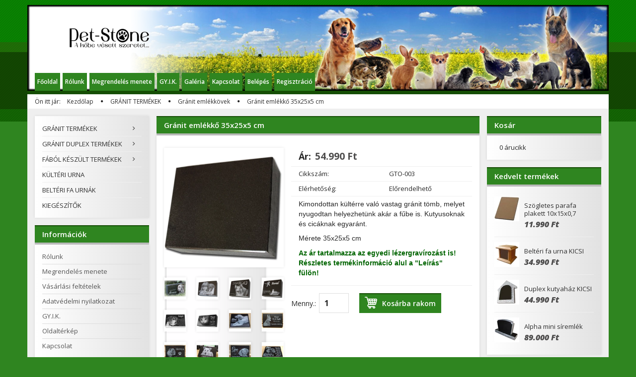

--- FILE ---
content_type: text/html; charset=UTF-8
request_url: https://www.pet-stone.hu/granit_tomb_35x25x5_cm_520
body_size: 12506
content:
<!DOCTYPE html>
<!--[if lt IE 7]>      <html class="no-js lt-ie10 lt-ie9 lt-ie8 lt-ie7" lang="hu" dir="ltr"> <![endif]-->
<!--[if IE 7]>         <html class="no-js lt-ie10 lt-ie9 lt-ie8" lang="hu" dir="ltr"> <![endif]-->
<!--[if IE 8]>         <html class="no-js lt-ie10 lt-ie9" lang="hu" dir="ltr"> <![endif]-->
<!--[if IE 9]>         <html class="no-js lt-ie10" lang="hu" dir="ltr"> <![endif]-->
<!--[if gt IE 10]><!--> <html class="no-js" lang="hu" dir="ltr"> <!--<![endif]-->
<head>
    <title>Gránit emlékkő 35x25x5 cm | Gránit emlékkövek | Pet-Stone.hu</title>
    <meta charset="utf-8">
    <meta name="keywords" content="Pet-Stone">
    <meta name="description" content="Gránit emlékkő 35x25x5 cm - Őrizze meg házi kedvence emlékét!">
    <meta name="robots" content="index, follow">
    <link rel="image_src" href="https://graviston.cdn.shoprenter.hu/custom/graviston/image/data/tomb_alap.jpg.webp?lastmod=1683183548.1487174661">
    <meta property="og:title" content="Gránit emlékkő 35x25x5 cm" />
    <meta property="og:type" content="product" />
    <meta property="og:url" content="https://www.pet-stone.hu/granit_tomb_35x25x5_cm_520" />
    <meta property="og:image" content="https://graviston.cdn.shoprenter.hu/custom/graviston/image/cache/w955h500/tomb_alap.jpg.webp?lastmod=1683183548.1487174661" />
    <meta property="og:description" content="Kimondottan kültérre való vastag gránit tömb, melyet nyugodtan helyezhetünk akár a fűbe is. Kutyusoknak és cicáknak egyaránt.Mérete 35x25x5 cmAz ár tartalmazza az egyedi lézergravírozást is! Részletes termékinformáció alul..." />
    <link href="https://graviston.cdn.shoprenter.hu/custom/graviston/image/data/Marketing/favicon%2048x48.png?lastmod=1471526429.1487174661" rel="icon" />
    <link href="https://graviston.cdn.shoprenter.hu/custom/graviston/image/data/Marketing/favicon%2048x48.png?lastmod=1471526429.1487174661" rel="apple-touch-icon" />
    <base href="https://www.pet-stone.hu:443" />

    <meta name="viewport" content="width=device-width, initial-scale=1">
            <link href="https://www.pet-stone.hu/granit_tomb_35x25x5_cm_520" rel="canonical">
    
    <!-- Custom styles for this template -->
    <link rel="stylesheet" href="//maxcdn.bootstrapcdn.com/font-awesome/4.7.0/css/font-awesome.min.css">
            
        
        
    
            <link rel="stylesheet" href="https://graviston.cdn.shoprenter.hu/web/compiled/css/fancybox2.css?v=1768907443" media="screen">
            <link rel="stylesheet" href="https://graviston.cdn.shoprenter.hu/web/compiled/css/fonts.css?v=1768907443" media="screen">
            <link rel="stylesheet" href="https://graviston.cdn.shoprenter.hu/web/compiled/css/global_bootstrap.css?v=1768907443" media="screen">
            <link rel="stylesheet" href="//fonts.googleapis.com/css?family=Open+Sans:400,800italic,800,700italic,700,600italic,600,400italic,300italic,300&subset=latin-ext,latin" media="screen">
            <link rel="stylesheet" href="https://graviston.cdn.shoprenter.hu/custom/graviston/catalog/view/theme/classic2_green/stylesheet/1648725232.1484139539.1487068655.1487068655.css?v=null.1487174661" media="screen">
        <script>
        window.nonProductQuality = 80;
    </script>
    <script src="//ajax.googleapis.com/ajax/libs/jquery/1.10.2/jquery.min.js"></script>
    <script>window.jQuery || document.write('<script src="https://graviston.cdn.shoprenter.hu/catalog/view/javascript/jquery/jquery-1.10.2.min.js?v=1484139539"><\/script>')</script>

            
            <script src="https://graviston.cdn.shoprenter.hu/web/compiled/js/countdown.js?v=1768907442"></script>
        <!-- Header JavaScript codes -->
            <script src="https://graviston.cdn.shoprenter.hu/catalog/view/theme/classic2/javascript/template.js?v=1623854148"></script>
                    <script src="https://graviston.cdn.shoprenter.hu/web/compiled/js/base.js?v=1768907442"></script>
                    <script src="https://graviston.cdn.shoprenter.hu/web/compiled/js/fancybox2.js?v=1768907442"></script>
                    <script src="https://graviston.cdn.shoprenter.hu/web/compiled/js/before_starter2_productpage.js?v=1768907442"></script>
                    <script src="https://graviston.cdn.shoprenter.hu/web/compiled/js/before_starter2_head.js?v=1768907442"></script>
                    <script src="https://graviston.cdn.shoprenter.hu/web/compiled/js/base_bootstrap.js?v=1768907442"></script>
                    <script src="https://graviston.cdn.shoprenter.hu/catalog/view/javascript/addtocart/addtocart.js?v=1726839966"></script>
                    <!-- Header jQuery onLoad scripts -->
    <script>
        window.countdownFormat = '%D:%H:%M:%S';
        //<![CDATA[
        var BASEURL = 'https://www.pet-stone.hu';
Currency = {"symbol_left":"","symbol_right":" Ft","decimal_place":0,"decimal_point":",","thousand_point":".","currency":"HUF","value":1};
var ShopRenter = ShopRenter || {}; ShopRenter.product = {"id":520,"sku":"GTO-003","currency":"HUF","unitName":"db","price":54990,"name":"Gr\u00e1nit eml\u00e9kk\u0151 35x25x5 cm","brand":"","currentVariant":[],"parent":{"id":520,"sku":"GTO-003","unitName":"db","price":54990,"name":"Gr\u00e1nit eml\u00e9kk\u0151 35x25x5 cm"}};

        $(document).ready(function(){
        // DOM ready
            
                $('.fancybox').fancybox({
                    maxWidth: 820,
                    maxHeight: 650,
                    afterLoad: function(){
                        wrapCSS = $(this.element).data('fancybox-wrapcss');
                        if(wrapCSS){
                            $('.fancybox-wrap').addClass(wrapCSS);
                        }
                    },
                    helpers: {
                        thumbs: {
                            width: 50,
                            height: 50
                        }
                    }
                });
                $('.fancybox-inline').fancybox({
                    maxWidth: 820,
                    maxHeight: 650,
                    type:'inline'
                });
                

        // /DOM ready
        });
        $(window).load(function(){
        // OnLoad
            

        // /OnLoad
        });
        //]]>
    </script>
    
        <script src="https://graviston.cdn.shoprenter.hu/web/compiled/js/vue/manifest.bundle.js?v=1768907440"></script>
<script>
    var ShopRenter = ShopRenter || {};
    ShopRenter.onCartUpdate = function (callable) {
        document.addEventListener('cartChanged', callable)
    };
    ShopRenter.onItemAdd = function (callable) {
        document.addEventListener('AddToCart', callable)
    };
    ShopRenter.onItemDelete = function (callable) {
        document.addEventListener('deleteCart', callable)
    };
    ShopRenter.onSearchResultViewed = function (callable) {
        document.addEventListener('AuroraSearchResultViewed', callable)
    };
    ShopRenter.onSubscribedForNewsletter = function (callable) {
        document.addEventListener('AuroraSubscribedForNewsletter', callable)
    };
    ShopRenter.onCheckoutInitiated = function (callable) {
        document.addEventListener('AuroraCheckoutInitiated', callable)
    };
    ShopRenter.onCheckoutShippingInfoAdded = function (callable) {
        document.addEventListener('AuroraCheckoutShippingInfoAdded', callable)
    };
    ShopRenter.onCheckoutPaymentInfoAdded = function (callable) {
        document.addEventListener('AuroraCheckoutPaymentInfoAdded', callable)
    };
    ShopRenter.onCheckoutOrderConfirmed = function (callable) {
        document.addEventListener('AuroraCheckoutOrderConfirmed', callable)
    };
    ShopRenter.onCheckoutOrderPaid = function (callable) {
        document.addEventListener('AuroraOrderPaid', callable)
    };
    ShopRenter.onCheckoutOrderPaidUnsuccessful = function (callable) {
        document.addEventListener('AuroraOrderPaidUnsuccessful', callable)
    };
    ShopRenter.onProductPageViewed = function (callable) {
        document.addEventListener('AuroraProductPageViewed', callable)
    };
    ShopRenter.onMarketingConsentChanged = function (callable) {
        document.addEventListener('AuroraMarketingConsentChanged', callable)
    };
    ShopRenter.onCustomerRegistered = function (callable) {
        document.addEventListener('AuroraCustomerRegistered', callable)
    };
    ShopRenter.onCustomerLoggedIn = function (callable) {
        document.addEventListener('AuroraCustomerLoggedIn', callable)
    };
    ShopRenter.onCustomerUpdated = function (callable) {
        document.addEventListener('AuroraCustomerUpdated', callable)
    };
    ShopRenter.onCartPageViewed = function (callable) {
        document.addEventListener('AuroraCartPageViewed', callable)
    };
    ShopRenter.customer = {"userId":0,"userClientIP":"18.223.182.98","userGroupId":8,"customerGroupTaxMode":"gross","customerGroupPriceMode":"only_gross","email":"","phoneNumber":"","name":{"firstName":"","lastName":""}};
    ShopRenter.theme = {"name":"classic2_green","family":"classic2","parent":"bootstrap"};
    ShopRenter.shop = {"name":"graviston","locale":"hu","currency":{"code":"HUF","rate":1},"domain":"graviston.myshoprenter.hu"};
    ShopRenter.page = {"route":"product\/product","queryString":"granit_tomb_35x25x5_cm_520"};

    ShopRenter.formSubmit = function (form, callback) {
        callback();
    };

    let loadedAsyncScriptCount = 0;
    function asyncScriptLoaded(position) {
        loadedAsyncScriptCount++;
        if (position === 'body') {
            if (document.querySelectorAll('.async-script-tag').length === loadedAsyncScriptCount) {
                if (/complete|interactive|loaded/.test(document.readyState)) {
                    document.dispatchEvent(new CustomEvent('asyncScriptsLoaded', {}));
                } else {
                    document.addEventListener('DOMContentLoaded', () => {
                        document.dispatchEvent(new CustomEvent('asyncScriptsLoaded', {}));
                    });
                }
            }
        }
    }
</script>


                    <script type="text/javascript" src="https://graviston.cdn.shoprenter.hu/web/compiled/js/vue/customerEventDispatcher.bundle.js?v=1768907440"></script>




    
    
                
            
            
            
            <script type="text/javascript"src="https://graviston.cdn.shoprenter.hu/web/compiled/js/vue/dataLayer.bundle.js?v=1768907440"></script>
            
            
            
            
    
</head>

<body id="body" class="bootstrap-body page-body flypage_body body-pathway-top desktop-device-body body-pathway-top classic2_green-body" role="document">
            
    
<div id="fb-root"></div>
<script>(function (d, s, id) {
        var js, fjs = d.getElementsByTagName(s)[0];
        if (d.getElementById(id)) return;
        js = d.createElement(s);
        js.id = id;
        js.src = "//connect.facebook.net/hu_HU/sdk/xfbml.customerchat.js#xfbml=1&version=v2.12&autoLogAppEvents=1";
        fjs.parentNode.insertBefore(js, fjs);
    }(document, "script", "facebook-jssdk"));
</script>



            
    
                <!-- cached -->













    <link media="screen and (max-width: 992px)" rel="stylesheet" href="https://graviston.cdn.shoprenter.hu/catalog/view/javascript/jquery/jquery-mmenu/dist/css/jquery.mmenu.all.css?v=1484139539">
    <script src="https://graviston.cdn.shoprenter.hu/catalog/view/javascript/jquery/jquery-mmenu/dist/js/jquery.mmenu.all.min.js?v=1484139539"></script>
        <script src="https://graviston.cdn.shoprenter.hu/catalog/view/javascript/jquery/product_count_in_cart.js?v=1530610005"></script>

    <script>
        $(document).ready(function(){$('#categorytree-nav').mmenu({navbar:{title:'Termékek'},extensions:["theme-dark","border-full"],offCanvas:{position:"left",zposition:"back"},counters:true,searchfield:{add:true,search:true,placeholder:'keresés',noResults:''}});$('#menu-nav').mmenu({navbar:{title:'Menü'},extensions:["theme-dark","border-full"],offCanvas:{position:"right",zposition:"back"},counters:true,searchfield:{add:true,search:true,placeholder:'keresés',noResults:''}});function setLanguagesMobile(type){$('.'+type+'-change-mobile').click(function(e){e.preventDefault();$('#'+type+'_value_mobile').attr('value',$(this).data('value'));$('#mobile_'+type+'_form').submit();});}
setLanguagesMobile('language');setLanguagesMobile('currency');});    </script>

    <form action="index.php" method="post" enctype="multipart/form-data" id="mobile_currency_form">
        <input id="currency_value_mobile" type="hidden" value="" name="currency_id"/>
    </form>

    <form action="index.php" method="post" enctype="multipart/form-data" id="mobile_language_form">
        <input id="language_value_mobile" type="hidden" value="" name="language_code"/>
    </form>

            <div id="categorytree-nav">
            <ul>
                    
    <li>
    <a href="https://www.pet-stone.hu/granit_marvany_emlektargy_kutyaknak">            <h3 class="category-list-link-text">GRÁNIT TERMÉKEK</h3>
        </a>
            <ul><li>
    <a href="https://www.pet-stone.hu/granit_marvany_emlektargy_kutyaknak/granit_marvany_emlektabla_kutyaknak">            Szögletes gránit plakettek
        </a>
    </li><li>
    <a href="https://www.pet-stone.hu/granit_marvany_emlektargy_kutyaknak/granit_marvany_ovalis_emlektabla_kutyaknak">            Ovális gránit plakettek
        </a>
    </li><li>
    <a href="https://www.pet-stone.hu/granit_marvany_emlektargy_kutyaknak/granit_tombok_86">            Gránit emlékkövek
        </a>
    </li><li>
    <a href="https://www.pet-stone.hu/granit_marvany_emlektargy_kutyaknak/kutya_granit_sirko">            Mini síremlékek
        </a>
    </li></ul>
    </li><li>
    <a href="https://www.pet-stone.hu/duplex_termekek_93">            <h3 class="category-list-link-text">GRÁNIT DUPLEX TERMÉKEK</h3>
        </a>
            <ul><li>
    <a href="https://www.pet-stone.hu/duplex_termekek_93/kosur_formaju_duplex_tablak_104">            Cicakosár formájú emléktáblák
        </a>
    </li><li>
    <a href="https://www.pet-stone.hu/duplex_termekek_93/kutyahaz_forma_duplex_tablak_94">            Kutyaház formájú emléktáblák
        </a>
    </li><li>
    <a href="https://www.pet-stone.hu/duplex_termekek_93/kerti_emlektablak_kutyaknak_85">            Szögletes duplex emléktáblák
        </a>
    </li></ul>
    </li><li>
    <a href="https://www.pet-stone.hu/fabol_keszult_termekek_91">            <h3 class="category-list-link-text">FÁBÓL KÉSZÜLT TERMÉKEK</h3>
        </a>
            <ul><li>
    <a href="https://www.pet-stone.hu/fabol_keszult_termekek_91/parafa_plakettek_107">            Ovális parafa plakettek
        </a>
    </li><li>
    <a href="https://www.pet-stone.hu/fabol_keszult_termekek_91/negyszogletes_parafa_plakettek_111">            Szögletes parafa plakettek
        </a>
    </li><li>
    <a href="https://www.pet-stone.hu/fabol_keszult_termekek_91/kutyas_emlektargyak_84">            Szögletes fa plakettek
        </a>
    </li></ul>
    </li><li>
    <a href="https://www.pet-stone.hu/urna_110">            <h3 class="category-list-link-text"><b>KÜLTÉRI URNA</b></h3>
        </a>
    </li><li>
    <a href="https://www.pet-stone.hu/belteri_fa_urna_105">            <h3 class="category-list-link-text">BELTÉRI FA URNÁK</h3>
        </a>
    </li><li>
    <a href="https://www.pet-stone.hu/kiegeszitok_92">            <h3 class="category-list-link-text">KIEGÉSZÍTŐK</h3>
        </a>
    </li>

            </ul>
        </div>
    
    <div id="menu-nav">
        <ul>
                
                            <li class="informations-mobile-menu-item">
                <a href="https://www.pet-stone.hu/rolunk_4" target="_self">Rólunk</a>
                            </li>
                    <li class="informations-mobile-menu-item">
                <a href="https://www.pet-stone.hu/megrendeles_menete_12" target="_self">Megrendelés menete</a>
                            </li>
                    <li class="informations-mobile-menu-item">
                <a href="https://www.pet-stone.hu/vasarlasi_feltetelek_5" target="_self">Vásárlási feltételek</a>
                            </li>
                    <li class="informations-mobile-menu-item">
                <a href="https://www.pet-stone.hu/adatvedelmi_nyilatkozat_3" target="_self">Adatvédelmi nyilatkozat</a>
                            </li>
                    <li class="informations-mobile-menu-item">
                <a href="https://www.pet-stone.hu/gyik_14" target="_self">GY.I.K.</a>
                            </li>
                    <li class="informations-mobile-menu-item">
                <a href="https://www.pet-stone.hu/index.php?route=information/sitemap" target="_self">Oldaltérkép</a>
                            </li>
                    <li class="informations-mobile-menu-item">
                <a href="https://www.pet-stone.hu/index.php?route=information/contact" target="_self">Kapcsolat</a>
                            </li>
            
        
        
                            <li class="mm-title mm-group-title text-center"><span><i class="fa fa-user sr-icon-user"></i> Belépés és Regisztráció</span></li>
            <li class="customer-mobile-menu-item">
                <a href="index.php?route=account/login">Belépés</a>
            </li>
            <li class="customer-mobile-menu-item">
                <a href="index.php?route=account/create">Regisztráció</a>
            </li>
            

        </ul>
    </div>

<div id="mobile-nav"
     class="responsive-menu Fixed hidden-print mobile-menu-orientation-default">
            <a class="mobile-headers mobile-category-header" href="#categorytree-nav">
            <i class="fa fa fa-tags sr-icon-tags mobile-headers-icon"></i>
            <span class="mobile-headers-title mobile-category-header-title">Termékek</span>
        </a>
        <a class="mobile-headers mobile-content-header" href="#menu-nav">
        <i class="fa fa-bars sr-icon-hamburger-menu mobile-headers-icon"></i>
        <span class="mobile-headers-title">Menü</span>
    </a>
    <div class="mobile-headers mobile-logo">
            </div>
    <a class="mobile-headers mobile-search-link search-popup-btn" data-toggle="collapse" data-target="#search">
        <i class="fa fa-search sr-icon-search mobile-headers-icon"></i>
    </a>
    <a class="mobile-headers mobile-cart-link" data-toggle="collapse" data-target="#module_cart">
        <i class="icon-sr-cart icon-sr-cart-7 mobile-headers-icon"></i>
        <div class="mobile-cart-product-count mobile-cart-empty hidden-md">
        </div>
    </a>
</div>
<!-- /cached -->
<!-- page-wrap -->
<div class="page-wrap">


    <div id="SR_scrollTop"></div>

    <!-- header -->
    <header>
                    <div class="container header-inner">
                <div class="row header-top">
                    <div class="col-md-12">
                        <!-- cached --><div id="logo" class="module content-module header-position logo-module logo-image hide-top">
            <a href="/"><img style="border: 0; max-width: 300px;" src="https://graviston.cdn.shoprenter.hu/custom/graviston/image/cache/w300h60m00/logo-220x80.png?v=1589897990" title="Pet-Stone.hu webáruház" alt="Pet-Stone.hu webáruház" /></a>
        </div><!-- /cached -->
                    </div>
                </div>
                <div class="row header-bottom">
                    <div class="col-md-8 header-bottom-left hidden-xs hidden-sm">
                        <nav class="navbar header-navbar">
                            <div class="header-topmenu">
                                <div id="topmenu-nav">
                                    <!-- cached -->    <ul class="nav navbar-nav headermenu-list" role="menu">
                    <li>
                <a href="https://www.pet-stone.hu"
                   target="_self"
                                        title="Főoldal">
                    Főoldal
                </a>
                            </li>
                    <li>
                <a href="https://www.pet-stone.hu/rolunk_4"
                   target="_self"
                                        title="Rólunk">
                    Rólunk
                </a>
                            </li>
                    <li>
                <a href="https://www.pet-stone.hu/megrendeles_menete_12"
                   target="_self"
                                        title="Megrendelés menete">
                    Megrendelés menete
                </a>
                            </li>
                    <li>
                <a href="https://www.pet-stone.hu/gyik_14"
                   target="_self"
                                        title="GY.I.K.">
                    GY.I.K.
                </a>
                            </li>
                    <li>
                <a href="https://www.pet-stone.hu/galeria_16"
                   target="_self"
                                        title="Galéria">
                    Galéria
                </a>
                            </li>
                    <li>
                <a href="https://www.pet-stone.hu/index.php?route=information/contact"
                   target="_self"
                                        title="Kapcsolat">
                    Kapcsolat
                </a>
                            </li>
            </ul>
    <!-- /cached -->
                                    <!-- cached -->    <ul id="login_wrapper" class="nav navbar-nav navbar-right login-list">
                    <li class="login-list-item">
    <a href="index.php?route=account/login" title="Belépés">Belépés</a>
</li>
<li class="create-list-item">
    <a href="index.php?route=account/create" title="Regisztráció">Regisztráció</a>
</li>            </ul>
<!-- /cached -->
                                </div>
                            </div>
                        </nav>
                    </div>

                                        
                    <div class="col-md-4 header-bottom-right">
                            

                    </div>
                </div>
            </div>
            </header>
    <!-- /header -->

    
    
            <!-- pathway -->
        <section class="pathway-container">
            <div class="container">
                                <div itemscope itemtype="http://schema.org/BreadcrumbList">
            <span id="home" class="pw-item pw-item-home">Ön itt jár:</span>
                            <span class="pw-item pw-sep pw-sep-first">
                    <span></span>
                </span>
                <span class="pw-item" itemprop="itemListElement" itemscope itemtype="http://schema.org/ListItem">
                                            <a class="pw-link" itemprop="item" href="https://www.pet-stone.hu">
                            <span itemprop="name">Kezdőlap</span>
                        </a>
                        <meta itemprop="position" content="1" />
                                    </span>
                            <span class="pw-item pw-sep">
                    <span> > </span>
                </span>
                <span class="pw-item" itemprop="itemListElement" itemscope itemtype="http://schema.org/ListItem">
                                            <a class="pw-link" itemprop="item" href="https://www.pet-stone.hu/granit_marvany_emlektargy_kutyaknak">
                            <span itemprop="name">GRÁNIT TERMÉKEK</span>
                        </a>
                        <meta itemprop="position" content="2" />
                                    </span>
                            <span class="pw-item pw-sep">
                    <span> > </span>
                </span>
                <span class="pw-item" itemprop="itemListElement" itemscope itemtype="http://schema.org/ListItem">
                                            <a class="pw-link" itemprop="item" href="https://www.pet-stone.hu/granit_marvany_emlektargy_kutyaknak/granit_tombok_86">
                            <span itemprop="name">Gránit emlékkövek</span>
                        </a>
                        <meta itemprop="position" content="3" />
                                    </span>
                            <span class="pw-item pw-sep">
                    <span> > </span>
                </span>
                <span class="pw-item pw-item-last" itemprop="itemListElement" itemscope itemtype="http://schema.org/ListItem">
                                            <h2 class="pw-item-last-h">
                                            <a class="pw-link" itemprop="item" href="https://www.pet-stone.hu/granit_tomb_35x25x5_cm_520">
                            <span itemprop="name">Gránit emlékkő 35x25x5 cm</span>
                        </a>
                        <meta itemprop="position" content="4" />
                                            </h2>
                                    </span>
                    </div>
    
            </div>
        </section>
        <!-- /pathway -->
    



    <!-- main -->
    <main>
                <div id="mobile-filter-position"></div>
    
                
    <!-- .container -->
    <div class="container">
        <!-- .row -->
        <div class="row main-row">
            <aside class="col-md-3 col-sm-12 column-left">


                    
            <div id="module_category_wrapper" class="module-category-wrapper">
        <div id="category" class="module content-module side-position hide-top category-module hidden-xs hidden-sm" >
                <div class="module-head">
                        <h5 class="module-head-title">Kategóriák</h5>
            </div>
                <div class="module-body">
                        <div id="category-nav">
            


<ul class="category category_menu sf-menu sf-vertical cached">
    <li id="cat_83" class="item category-list module-list parent even">
    <a href="https://www.pet-stone.hu/granit_marvany_emlektargy_kutyaknak" class="category-list-link module-list-link">
                    <h3 class="category-list-link-text">GRÁNIT TERMÉKEK</h3>
        </a>
            <ul class="children"><li id="cat_88" class="item category-list module-list even">
    <a href="https://www.pet-stone.hu/granit_marvany_emlektargy_kutyaknak/granit_marvany_emlektabla_kutyaknak" class="category-list-link module-list-link">
                Szögletes gránit plakettek
        </a>
    </li><li id="cat_89" class="item category-list module-list odd">
    <a href="https://www.pet-stone.hu/granit_marvany_emlektargy_kutyaknak/granit_marvany_ovalis_emlektabla_kutyaknak" class="category-list-link module-list-link">
                Ovális gránit plakettek
        </a>
    </li><li id="cat_86" class="item category-list module-list even">
    <a href="https://www.pet-stone.hu/granit_marvany_emlektargy_kutyaknak/granit_tombok_86" class="category-list-link module-list-link">
                Gránit emlékkövek
        </a>
    </li><li id="cat_87" class="item category-list module-list odd">
    <a href="https://www.pet-stone.hu/granit_marvany_emlektargy_kutyaknak/kutya_granit_sirko" class="category-list-link module-list-link">
                Mini síremlékek
        </a>
    </li></ul>
    </li><li id="cat_93" class="item category-list module-list parent odd">
    <a href="https://www.pet-stone.hu/duplex_termekek_93" class="category-list-link module-list-link">
                    <h3 class="category-list-link-text">GRÁNIT DUPLEX TERMÉKEK</h3>
        </a>
            <ul class="children"><li id="cat_104" class="item category-list module-list even">
    <a href="https://www.pet-stone.hu/duplex_termekek_93/kosur_formaju_duplex_tablak_104" class="category-list-link module-list-link">
                Cicakosár formájú emléktáblák
        </a>
    </li><li id="cat_94" class="item category-list module-list odd">
    <a href="https://www.pet-stone.hu/duplex_termekek_93/kutyahaz_forma_duplex_tablak_94" class="category-list-link module-list-link">
                Kutyaház formájú emléktáblák
        </a>
    </li><li id="cat_85" class="item category-list module-list even">
    <a href="https://www.pet-stone.hu/duplex_termekek_93/kerti_emlektablak_kutyaknak_85" class="category-list-link module-list-link">
                Szögletes duplex emléktáblák
        </a>
    </li></ul>
    </li><li id="cat_91" class="item category-list module-list parent even">
    <a href="https://www.pet-stone.hu/fabol_keszult_termekek_91" class="category-list-link module-list-link">
                    <h3 class="category-list-link-text">FÁBÓL KÉSZÜLT TERMÉKEK</h3>
        </a>
            <ul class="children"><li id="cat_107" class="item category-list module-list even">
    <a href="https://www.pet-stone.hu/fabol_keszult_termekek_91/parafa_plakettek_107" class="category-list-link module-list-link">
                Ovális parafa plakettek
        </a>
    </li><li id="cat_111" class="item category-list module-list odd">
    <a href="https://www.pet-stone.hu/fabol_keszult_termekek_91/negyszogletes_parafa_plakettek_111" class="category-list-link module-list-link">
                Szögletes parafa plakettek
        </a>
    </li><li id="cat_84" class="item category-list module-list even">
    <a href="https://www.pet-stone.hu/fabol_keszult_termekek_91/kutyas_emlektargyak_84" class="category-list-link module-list-link">
                Szögletes fa plakettek
        </a>
    </li></ul>
    </li><li id="cat_110" class="item category-list module-list odd">
    <a href="https://www.pet-stone.hu/urna_110" class="category-list-link module-list-link">
                    <h3 class="category-list-link-text">KÜLTÉRI URNA</h3>
        </a>
    </li><li id="cat_105" class="item category-list module-list even">
    <a href="https://www.pet-stone.hu/belteri_fa_urna_105" class="category-list-link module-list-link">
                    <h3 class="category-list-link-text">BELTÉRI FA URNÁK</h3>
        </a>
    </li><li id="cat_92" class="item category-list module-list odd">
    <a href="https://www.pet-stone.hu/kiegeszitok_92" class="category-list-link module-list-link">
                    <h3 class="category-list-link-text">KIEGÉSZÍTŐK</h3>
        </a>
    </li>
</ul>

<script>$(function(){$("ul.category").superfish({animation:{height:"show"},popUpSelector:"ul.category,ul.children",delay:500,speed:"normal",cssArrows:true,hoverClass:"sfHover"});});</script>            <div class="clearfix"></div>
        </div>
            </div>
                                </div>
                </div>
    
<!-- cached -->


                    
            <div id="module_information_wrapper" class="module-information-wrapper">
        <div id="information" class="module content-module side-position information-module-list" >
                <div class="module-head">
                        <h5 class="module-head-title">Információk</h5>
            </div>
                <div class="module-body">
                    <div id="information-menu">
        <div class="list-group">
                            <a class="list-group-item" href="https://www.pet-stone.hu/rolunk_4" data-toggle="collapse" data-target="#sublink-4" data-parent="#information-menu" target="_self">Rólunk</a>
                                            <a class="list-group-item" href="https://www.pet-stone.hu/megrendeles_menete_12" data-toggle="collapse" data-target="#sublink-12" data-parent="#information-menu" target="_self">Megrendelés menete</a>
                                            <a class="list-group-item" href="https://www.pet-stone.hu/vasarlasi_feltetelek_5" data-toggle="collapse" data-target="#sublink-5" data-parent="#information-menu" target="_self">Vásárlási feltételek</a>
                                            <a class="list-group-item" href="https://www.pet-stone.hu/adatvedelmi_nyilatkozat_3" data-toggle="collapse" data-target="#sublink-3" data-parent="#information-menu" target="_self">Adatvédelmi nyilatkozat</a>
                                            <a class="list-group-item" href="https://www.pet-stone.hu/gyik_14" data-toggle="collapse" data-target="#sublink-14" data-parent="#information-menu" target="_self">GY.I.K.</a>
                                            <a class="list-group-item" href="https://www.pet-stone.hu/index.php?route=information/sitemap" data-toggle="collapse" data-target="#sublink-11" data-parent="#information-menu" target="_self">Oldaltérkép</a>
                                            <a class="list-group-item" href="https://www.pet-stone.hu/index.php?route=information/contact" data-toggle="collapse" data-target="#sublink-10" data-parent="#information-menu" target="_self">Kapcsolat</a>
                                    </div>
    </div>
            </div>
                                </div>
                    </div>
    <!-- /cached -->
</aside>
            <section class="col-md-6 col-sm-12 column-content three-column-content">
                
                <div id="content" class="flypage" itemscope itemtype="//schema.org/Product">
                    
                    
    
    
    
    
                    <div class="top product-page-top">
            <div class="center product-page-center">
                <h1 class="product-page-heading">
                    <span class="product-page-product-name" itemprop="name">Gránit emlékkő 35x25x5 cm</span>
                </h1>
            </div>
        </div>
    
        <div class="middle more-images-position-default">

        <div class="row product-content-columns">
            <section class="col-md-12 col-sm-12 col-xs-12 column-content one-column-content column-content-left">
                <div class="row product-content-column-left">
                                        <div class="col-xs-12 col-sm-5 col-md-5 product-page-left">
                        <div class="product-image-box">
                            <div class="product-image">
                                <div id="product-image-container">
    <a href="https://graviston.cdn.shoprenter.hu/custom/graviston/image/cache/w900h500wt1/tomb_alap.jpg.webp?lastmod=1683183548.1487174661"
       title="Kép 1/14 - Gránit emlékkő 35x25x5 cm"
       class="product-image-link  fancybox-product" id="prod_image_link"
       data-fancybox-group="gallery">
        <img class="product-image-img" itemprop="image" src="https://graviston.cdn.shoprenter.hu/custom/graviston/image/cache/w400h400wt1/tomb_alap.jpg.webp?lastmod=1683183548.1487174661" data-index="0" title="Gránit emlékkő 35x25x5 cm" alt="Gránit emlékkő 35x25x5 cm" id="image"/>
                    <span class="enlarge">Katt rá a felnagyításhoz</span>
            </a>

    </div>

    

<script>
    var $prodImageLink = $("#prod_image_link");
    var imageTitle = $prodImageLink.attr("title");

                    $(window).load(function () {
            initLens("https://graviston.cdn.shoprenter.hu/custom/graviston/image/cache/w900h500wt1/tomb_alap.jpg.webp?lastmod=1683183548.1487174661");
        });

        $('.initLens').click(function () {
            setTimeout(function () {
                initLens($('#image').attr('src'));
            }, 200);
        });

        function initLens(image) {
            $("#image").imageLens({
                lensSize: 180,
                lensCss: 'image-lens-magnifying-glass',
                imageSrc: image
            });
        }
            
    $(document).ready(function () {
        $prodImageLink.click(function () {
            $(this).attr("title", imageTitle);
        });
        $(".fancybox-product").fancybox({
            maxWidth: 900,
            maxHeight: 500,
            live: false,
            
            helpers: {
                thumbs: {
                    width: 50,
                    height: 50
                }
            },
            tpl: {
                next: '<a title="Következő" class="fancybox-nav fancybox-next"><span></span></a>',
                prev: '<a title="Előző" class="fancybox-nav fancybox-prev"><span></span></a>'
            }
        });
    });
</script>
                            </div>
                            <div class="clearfix"></div>
                            <div class="position_5_wrapper">
            <div id="productimages_wrapper" class="invisible">
        <div id="productimages" class="product-images-module ">
            <div class="module-head">
                <h3 class="module-head-title">További képek</h3>
            </div>
            <div class="module-body">
                <div class="productimages">
                                            <div class="one_productimage scrollertd">
                                                        <a href="https://graviston.cdn.shoprenter.hu/custom/graviston/image/cache/w900h500wt1/Bitang.png.webp?lastmod=1621423178.1487174661" title="Kép 2/14 - Gránit emlékkő 35x25x5 cm"
                               class="fancybox-product" data-fancybox-group="gallery">                                <img src="https://graviston.cdn.shoprenter.hu/custom/graviston/image/cache/w110h110wt1/Bitang.png.webp?lastmod=1621423178.1487174661" class="product-secondary-image  "   data-index="0" data-popup="https://graviston.cdn.shoprenter.hu/custom/graviston/image/cache/w900h500wt1/Bitang.png.webp?lastmod=1621423178.1487174661" data-secondary_src="https://graviston.cdn.shoprenter.hu/custom/graviston/image/cache/w400h400wt1/Bitang.png.webp?lastmod=1621423178.1487174661" title="Gránit emlékkő 35x25x5 cm" alt="Gránit emlékkő 35x25x5 cm"/>
                            </a>                        </div>
                                            <div class="one_productimage scrollertd">
                                                        <a href="https://graviston.cdn.shoprenter.hu/custom/graviston/image/cache/w900h500wt1/Szami%205-o%CC%88s%20to%CC%88mb.jpg.webp?lastmod=1621423178.1487174661" title="Kép 3/14 - Gránit emlékkő 35x25x5 cm"
                               class="fancybox-product" data-fancybox-group="gallery">                                <img src="https://graviston.cdn.shoprenter.hu/custom/graviston/image/cache/w110h110wt1/Szami%205-o%CC%88s%20to%CC%88mb.jpg.webp?lastmod=1621423178.1487174661" class="product-secondary-image  "   data-index="1" data-popup="https://graviston.cdn.shoprenter.hu/custom/graviston/image/cache/w900h500wt1/Szami%205-o%CC%88s%20to%CC%88mb.jpg.webp?lastmod=1621423178.1487174661" data-secondary_src="https://graviston.cdn.shoprenter.hu/custom/graviston/image/cache/w400h400wt1/Szami%205-o%CC%88s%20to%CC%88mb.jpg.webp?lastmod=1621423178.1487174661" title="Gránit emlékkő 35x25x5 cm" alt="Gránit emlékkő 35x25x5 cm"/>
                            </a>                        </div>
                                            <div class="one_productimage scrollertd">
                                                        <a href="https://graviston.cdn.shoprenter.hu/custom/graviston/image/cache/w900h500wt1/Darling.jpg.webp?lastmod=1621423178.1487174661" title="Kép 4/14 - Gránit emlékkő 35x25x5 cm"
                               class="fancybox-product" data-fancybox-group="gallery">                                <img src="https://graviston.cdn.shoprenter.hu/custom/graviston/image/cache/w110h110wt1/Darling.jpg.webp?lastmod=1621423178.1487174661" class="product-secondary-image  "   data-index="2" data-popup="https://graviston.cdn.shoprenter.hu/custom/graviston/image/cache/w900h500wt1/Darling.jpg.webp?lastmod=1621423178.1487174661" data-secondary_src="https://graviston.cdn.shoprenter.hu/custom/graviston/image/cache/w400h400wt1/Darling.jpg.webp?lastmod=1621423178.1487174661" title="Gránit emlékkő 35x25x5 cm" alt="Gránit emlékkő 35x25x5 cm"/>
                            </a>                        </div>
                                            <div class="one_productimage scrollertd">
                                                        <a href="https://graviston.cdn.shoprenter.hu/custom/graviston/image/cache/w900h500wt1/Barni.jpg.webp?lastmod=1621423178.1487174661" title="Kép 5/14 - Gránit emlékkő 35x25x5 cm"
                               class="fancybox-product" data-fancybox-group="gallery">                                <img src="https://graviston.cdn.shoprenter.hu/custom/graviston/image/cache/w110h110wt1/Barni.jpg.webp?lastmod=1621423178.1487174661" class="product-secondary-image  "   data-index="3" data-popup="https://graviston.cdn.shoprenter.hu/custom/graviston/image/cache/w900h500wt1/Barni.jpg.webp?lastmod=1621423178.1487174661" data-secondary_src="https://graviston.cdn.shoprenter.hu/custom/graviston/image/cache/w400h400wt1/Barni.jpg.webp?lastmod=1621423178.1487174661" title="Gránit emlékkő 35x25x5 cm" alt="Gránit emlékkő 35x25x5 cm"/>
                            </a>                        </div>
                                            <div class="one_productimage scrollertd">
                                                        <a href="https://graviston.cdn.shoprenter.hu/custom/graviston/image/cache/w900h500wt1/Betya%CC%81r.jpg.webp?lastmod=1621423178.1487174661" title="Kép 6/14 - Gránit emlékkő 35x25x5 cm"
                               class="fancybox-product" data-fancybox-group="gallery">                                <img src="https://graviston.cdn.shoprenter.hu/custom/graviston/image/cache/w110h110wt1/Betya%CC%81r.jpg.webp?lastmod=1621423178.1487174661" class="product-secondary-image  "   data-index="4" data-popup="https://graviston.cdn.shoprenter.hu/custom/graviston/image/cache/w900h500wt1/Betya%CC%81r.jpg.webp?lastmod=1621423178.1487174661" data-secondary_src="https://graviston.cdn.shoprenter.hu/custom/graviston/image/cache/w400h400wt1/Betya%CC%81r.jpg.webp?lastmod=1621423178.1487174661" title="Gránit emlékkő 35x25x5 cm" alt="Gránit emlékkő 35x25x5 cm"/>
                            </a>                        </div>
                                            <div class="one_productimage scrollertd">
                                                        <a href="https://graviston.cdn.shoprenter.hu/custom/graviston/image/cache/w900h500wt1/Olimpia%20alap.jpg.webp?lastmod=1621423178.1487174661" title="Kép 7/14 - Gránit emlékkő 35x25x5 cm"
                               class="fancybox-product" data-fancybox-group="gallery">                                <img src="https://graviston.cdn.shoprenter.hu/custom/graviston/image/cache/w110h110wt1/Olimpia%20alap.jpg.webp?lastmod=1621423178.1487174661" class="product-secondary-image  "   data-index="5" data-popup="https://graviston.cdn.shoprenter.hu/custom/graviston/image/cache/w900h500wt1/Olimpia%20alap.jpg.webp?lastmod=1621423178.1487174661" data-secondary_src="https://graviston.cdn.shoprenter.hu/custom/graviston/image/cache/w400h400wt1/Olimpia%20alap.jpg.webp?lastmod=1621423178.1487174661" title="Gránit emlékkő 35x25x5 cm" alt="Gránit emlékkő 35x25x5 cm"/>
                            </a>                        </div>
                                            <div class="one_productimage scrollertd">
                                                        <a href="https://graviston.cdn.shoprenter.hu/custom/graviston/image/cache/w900h500wt1/Eml%C3%A9kk%C5%91/Bo%CC%88rni.jpg.webp?lastmod=1621423178.1487174661" title="Kép 8/14 - Gránit emlékkő 35x25x5 cm"
                               class="fancybox-product" data-fancybox-group="gallery">                                <img src="https://graviston.cdn.shoprenter.hu/custom/graviston/image/cache/w110h110wt1/Eml%C3%A9kk%C5%91/Bo%CC%88rni.jpg.webp?lastmod=1621423178.1487174661" class="product-secondary-image  "   data-index="6" data-popup="https://graviston.cdn.shoprenter.hu/custom/graviston/image/cache/w900h500wt1/Eml%C3%A9kk%C5%91/Bo%CC%88rni.jpg.webp?lastmod=1621423178.1487174661" data-secondary_src="https://graviston.cdn.shoprenter.hu/custom/graviston/image/cache/w400h400wt1/Eml%C3%A9kk%C5%91/Bo%CC%88rni.jpg.webp?lastmod=1621423178.1487174661" title="Gránit emlékkő 35x25x5 cm" alt="Gránit emlékkő 35x25x5 cm"/>
                            </a>                        </div>
                                            <div class="one_productimage scrollertd">
                                                        <a href="https://graviston.cdn.shoprenter.hu/custom/graviston/image/cache/w900h500wt1/Eml%C3%A9kk%C5%91/Everest.jpg.webp?lastmod=1621423178.1487174661" title="Kép 9/14 - Gránit emlékkő 35x25x5 cm"
                               class="fancybox-product" data-fancybox-group="gallery">                                <img src="https://graviston.cdn.shoprenter.hu/custom/graviston/image/cache/w110h110wt1/Eml%C3%A9kk%C5%91/Everest.jpg.webp?lastmod=1621423178.1487174661" class="product-secondary-image  "   data-index="7" data-popup="https://graviston.cdn.shoprenter.hu/custom/graviston/image/cache/w900h500wt1/Eml%C3%A9kk%C5%91/Everest.jpg.webp?lastmod=1621423178.1487174661" data-secondary_src="https://graviston.cdn.shoprenter.hu/custom/graviston/image/cache/w400h400wt1/Eml%C3%A9kk%C5%91/Everest.jpg.webp?lastmod=1621423178.1487174661" title="Gránit emlékkő 35x25x5 cm" alt="Gránit emlékkő 35x25x5 cm"/>
                            </a>                        </div>
                                            <div class="one_productimage scrollertd">
                                                        <a href="https://graviston.cdn.shoprenter.hu/custom/graviston/image/cache/w900h500wt1/Eml%C3%A9kk%C5%91/Freyja.jpg.webp?lastmod=1621423178.1487174661" title="Kép 10/14 - Gránit emlékkő 35x25x5 cm"
                               class="fancybox-product" data-fancybox-group="gallery">                                <img src="https://graviston.cdn.shoprenter.hu/custom/graviston/image/cache/w110h110wt1/Eml%C3%A9kk%C5%91/Freyja.jpg.webp?lastmod=1621423178.1487174661" class="product-secondary-image  "   data-index="8" data-popup="https://graviston.cdn.shoprenter.hu/custom/graviston/image/cache/w900h500wt1/Eml%C3%A9kk%C5%91/Freyja.jpg.webp?lastmod=1621423178.1487174661" data-secondary_src="https://graviston.cdn.shoprenter.hu/custom/graviston/image/cache/w400h400wt1/Eml%C3%A9kk%C5%91/Freyja.jpg.webp?lastmod=1621423178.1487174661" title="Gránit emlékkő 35x25x5 cm" alt="Gránit emlékkő 35x25x5 cm"/>
                            </a>                        </div>
                                            <div class="one_productimage scrollertd">
                                                        <a href="https://graviston.cdn.shoprenter.hu/custom/graviston/image/cache/w900h500wt1/Eml%C3%A9kk%C5%91/Fricike.jpg.webp?lastmod=1621423178.1487174661" title="Kép 11/14 - Gránit emlékkő 35x25x5 cm"
                               class="fancybox-product" data-fancybox-group="gallery">                                <img src="https://graviston.cdn.shoprenter.hu/custom/graviston/image/cache/w110h110wt1/Eml%C3%A9kk%C5%91/Fricike.jpg.webp?lastmod=1621423178.1487174661" class="product-secondary-image  "   data-index="9" data-popup="https://graviston.cdn.shoprenter.hu/custom/graviston/image/cache/w900h500wt1/Eml%C3%A9kk%C5%91/Fricike.jpg.webp?lastmod=1621423178.1487174661" data-secondary_src="https://graviston.cdn.shoprenter.hu/custom/graviston/image/cache/w400h400wt1/Eml%C3%A9kk%C5%91/Fricike.jpg.webp?lastmod=1621423178.1487174661" title="Gránit emlékkő 35x25x5 cm" alt="Gránit emlékkő 35x25x5 cm"/>
                            </a>                        </div>
                                            <div class="one_productimage scrollertd">
                                                        <a href="https://graviston.cdn.shoprenter.hu/custom/graviston/image/cache/w900h500wt1/Eml%C3%A9kk%C5%91/Gina.jpg.webp?lastmod=1621423178.1487174661" title="Kép 12/14 - Gránit emlékkő 35x25x5 cm"
                               class="fancybox-product" data-fancybox-group="gallery">                                <img src="https://graviston.cdn.shoprenter.hu/custom/graviston/image/cache/w110h110wt1/Eml%C3%A9kk%C5%91/Gina.jpg.webp?lastmod=1621423178.1487174661" class="product-secondary-image  "   data-index="10" data-popup="https://graviston.cdn.shoprenter.hu/custom/graviston/image/cache/w900h500wt1/Eml%C3%A9kk%C5%91/Gina.jpg.webp?lastmod=1621423178.1487174661" data-secondary_src="https://graviston.cdn.shoprenter.hu/custom/graviston/image/cache/w400h400wt1/Eml%C3%A9kk%C5%91/Gina.jpg.webp?lastmod=1621423178.1487174661" title="Gránit emlékkő 35x25x5 cm" alt="Gránit emlékkő 35x25x5 cm"/>
                            </a>                        </div>
                                            <div class="one_productimage scrollertd">
                                                        <a href="https://graviston.cdn.shoprenter.hu/custom/graviston/image/cache/w900h500wt1/Eml%C3%A9kk%C5%91/Pici.jpg.webp?lastmod=1621423178.1487174661" title="Kép 13/14 - Gránit emlékkő 35x25x5 cm"
                               class="fancybox-product" data-fancybox-group="gallery">                                <img src="https://graviston.cdn.shoprenter.hu/custom/graviston/image/cache/w110h110wt1/Eml%C3%A9kk%C5%91/Pici.jpg.webp?lastmod=1621423178.1487174661" class="product-secondary-image  "   data-index="11" data-popup="https://graviston.cdn.shoprenter.hu/custom/graviston/image/cache/w900h500wt1/Eml%C3%A9kk%C5%91/Pici.jpg.webp?lastmod=1621423178.1487174661" data-secondary_src="https://graviston.cdn.shoprenter.hu/custom/graviston/image/cache/w400h400wt1/Eml%C3%A9kk%C5%91/Pici.jpg.webp?lastmod=1621423178.1487174661" title="Gránit emlékkő 35x25x5 cm" alt="Gránit emlékkő 35x25x5 cm"/>
                            </a>                        </div>
                                            <div class="one_productimage scrollertd">
                                                        <a href="https://graviston.cdn.shoprenter.hu/custom/graviston/image/cache/w900h500wt1/k%C5%91/Randalin.jpg.webp?lastmod=1621423178.1487174661" title="Kép 14/14 - Gránit emlékkő 35x25x5 cm"
                               class="fancybox-product" data-fancybox-group="gallery">                                <img src="https://graviston.cdn.shoprenter.hu/custom/graviston/image/cache/w110h110wt1/k%C5%91/Randalin.jpg.webp?lastmod=1621423178.1487174661" class="product-secondary-image  "   data-index="12" data-popup="https://graviston.cdn.shoprenter.hu/custom/graviston/image/cache/w900h500wt1/k%C5%91/Randalin.jpg.webp?lastmod=1621423178.1487174661" data-secondary_src="https://graviston.cdn.shoprenter.hu/custom/graviston/image/cache/w400h400wt1/k%C5%91/Randalin.jpg.webp?lastmod=1621423178.1487174661" title="Gránit emlékkő 35x25x5 cm" alt="Gránit emlékkő 35x25x5 cm"/>
                            </a>                        </div>
                                    </div>
            </div>
        </div>
    </div>


<script>$(window).load(function(){$('#productimages_wrapper').removeClass("invisible");var videoParent=$('.video-image').parents();$(videoParent[0]).addClass('video-outer');var svgfile='<span class="video-btn"><svg xmlns="https://www.w3.org/2000/svg" xmlns:xlink="http://www.w3.org/1999/xlink" version="1.1" id="Capa_1" x="0px" y="0px" viewBox="0 0 142.448 142.448" style="enable-background:new 0 0 142.448 142.448;" xml:space="preserve">\n'+'<g>\n'+'\t<path style="fill:#1D1D1B;" d="M142.411,68.9C141.216,31.48,110.968,1.233,73.549,0.038c-20.361-0.646-39.41,7.104-53.488,21.639   C6.527,35.65-0.584,54.071,0.038,73.549c1.194,37.419,31.442,67.667,68.861,68.861c0.779,0.025,1.551,0.037,2.325,0.037   c19.454,0,37.624-7.698,51.163-21.676C135.921,106.799,143.033,88.377,142.411,68.9z M111.613,110.336   c-10.688,11.035-25.032,17.112-40.389,17.112c-0.614,0-1.228-0.01-1.847-0.029c-29.532-0.943-53.404-24.815-54.348-54.348   c-0.491-15.382,5.122-29.928,15.806-40.958c10.688-11.035,25.032-17.112,40.389-17.112c0.614,0,1.228,0.01,1.847,0.029   c29.532,0.943,53.404,24.815,54.348,54.348C127.91,84.76,122.296,99.306,111.613,110.336z"/>\n'+'\t<path style="fill:#1D1D1B;" d="M94.585,67.086L63.001,44.44c-3.369-2.416-8.059-0.008-8.059,4.138v45.293   c0,4.146,4.69,6.554,8.059,4.138l31.583-22.647C97.418,73.331,97.418,69.118,94.585,67.086z"/>\n'+'</g>\n'+'</span>';$('.video-outer').prepend(svgfile);});</script>
        <div id="socail_media" class="social-share-module">
	<div class="twitter" onclick="return shareOnThis('http://twitter.com/home?status=')"></div><div class="fb-like" data-href="http://pet-stone.hu/granit_tomb_35x25x5_cm_520" data-send="false" data-layout="button_count" data-width="90" data-show-faces="false" data-action="like" data-colorscheme="light" data-font="arial"></div><script type="text/javascript">//<![CDATA[
function shareOnThis(shareurl){u = location.href;t = document.title;window.open(shareurl+encodeURIComponent(u)+'&t='+encodeURIComponent(t),'asd','toolbar=0,status=0,location=1, width=650,height=600,scrollbars=1');return false;}
//]]></script>
</div>

    </div>

                                                    </div>
                    </div>
                    <div class="col-xs-12 col-sm-7 col-md-7 product-page-right">
                        
                                                                                     <div class="product-page-price-wrapper"  itemprop="offers" itemscope itemtype="//schema.org/Offer" >
                <div class="product-page-price">
            <div class="product-page-price-label">
                                    Ár:
                            </div>
            <div class="price_row price_row_2">
        <span class="price price_color product_table_price">54.990 Ft</span>
                        <meta itemprop="price" content="54990"/>
            <meta itemprop="priceValidUntil" content="2027-01-21"/>
            <link itemprop="url" href="https://www.pet-stone.hu/granit_tomb_35x25x5_cm_520"/>
                </div>

            

                            <meta content="HUF" itemprop="pricecurrency"/>
                <meta itemprop="category" content="Gránit emlékkövek"/>
                <link itemprop="availability" href="http://schema.org/OutOfStock"/>
                    </div>
            </div>

                                                <div class="position_1_wrapper">
 <table class="product_parameters">
          
          <tr class="product-parameter-row productsku-param-row">
	<td class="param-label productsku-param">Cikkszám:</td>
	<td class="param-value productsku-param"><span itemprop="sku" content="GTO-003">GTO-003</span></td>
</tr>
          
	<tr class="product-parameter-row productstock-param-row stock_status_id-8">
	<td class="param-label productstock-param">Elérhetőség:</td>
	<td class="param-value productstock-param"><span style="color:;">Előrendelhető</span></td>
    </tr>

            <tr class="product-parameter-row product-short-description-row">
	<td colspan="2" class="param-value product-short-description">
	<p><span style="font-size:14px;"><span style="font-family: tahoma,geneva,sans-serif;">Kimondottan kültérre való vastag gránit tömb, melyet nyugodtan helyezhetünk akár a fűbe is. Kutyusoknak és cicáknak egyaránt.</span></span>
</p>
<p><span style="font-family:tahoma,geneva,sans-serif;"><span style="font-size: 14px;">Mérete <span class="product_desc" itemprop="description"><span class="product_desc" itemprop="description"><span style="font-family:tahoma,geneva,sans-serif;"><span style="font-size: 14px;">35x25x5</span></span></span></span> cm</span></span>
</p>
<p><span style="font-size:14px;"><span style="font-family: tahoma,geneva,sans-serif;"><span style="color: rgb(0, 100, 0);"><strong><span style="font-size:14px;"><span style="font-family: tahoma,geneva,sans-serif;"><span style="color: rgb(0, 100, 0);"><strong><span style="color:#006400;"><strong><span style="font-size: 14px;"><span style="font-family: tahoma,geneva,sans-serif;">Az ár tartalmazza az egyedi lézergravírozást is!</span></span></strong></span><span style="font-size:14px;"><span style="font-family: tahoma,geneva,sans-serif;"><span style="color: rgb(0, 100, 0);"><strong> </strong></span></span></span></strong></span></span></span>Részletes termékinformáció alul a "Leírás" fülön!</strong></span></span></span>
</p>	</td>
  </tr>

     </table>
</div>

                        
                        <div class="product_cart_box">
                            <div class="product_cart_box_inner">
                                <form action="https://www.pet-stone.hu/index.php?route=checkout/cart" method="post" enctype="multipart/form-data" id="product">

                                    
                                                                                                                
                                    
                                    <div class="product_table_addtocart_wrapper">
    <div class="product_table_quantity"><span class="quantity-text">Menny.:</span><input class="quantity_to_cart quantity-to-cart" type="number" min="1" step="1" name="quantity" aria-label="quantity input"value="1"/></div><div class="product_table_addtocartbtn"><a rel="nofollow, noindex" href="https://www.pet-stone.hu/index.php?route=checkout/cart&product_id=520&quantity=1" data-product-id="520" data-name="Gránit emlékkő 35x25x5 cm" data-price="54990.000002" data-quantity-name="db" data-price-without-currency="54990.00" data-currency="HUF" data-product-sku="GTO-003" data-brand="" id="add_to_cart" class="button btn btn-primary button-add-to-cart"><span>Kosárba rakom</span></a></div>
    <div class="clearfix"></div>
            <div>
        <input type="hidden" name="product_id" value="520"/>
        <input type="hidden" name="product_collaterals" value=""/>
        <input type="hidden" name="product_addons" value=""/>
        <input type="hidden" name="redirect" value="https://www.pet-stone.hu/index.php?route=product/product&amp;product_id=520"/>
            </div>
</div>
<script>
    if($('.notify-request').length) {
      $('#body').on('keyup keypress', '.quantity_to_cart.quantity-to-cart', function(e){
        if(e.which === 13 ) {
          return false;
        }
      });
    }

    ;$(function(){
        $(window).on("beforeunload",function(){
            $("a.button-add-to-cart:not(.disabled)").removeAttr('href').addClass('disabled button-disabled');
        });
    });
</script>


                                </form>
                            </div>
                        </div>
                        
                    </div>
                </div>
            </section>
                    </div>
        <div class="row main-product-bottom-position-wrapper">
            <div class="col-md-12 col-sm-12 col-xs-12 main-product-bottom-position">
                
            </div>
        </div>
        <div class="row product-positions">
            <section class="col-md-12 col-sm-12 col-xs-12 column-content one-column-content product-one-column-content">
            
            <div class="position_2_wrapper">
    <div class="position-2-container">
        


        

        </div>
</div>

                            <div class="position_3_wrapper">
        <div class="position-3-container">
            <div class="tabs">
                                                                                        <a class="tab-productdescription js-scrollto-productdescription" data-tab="#tab_productdescription">
                                <span>
                                    Leírás és Paraméterek
                                </span>
                            </a>
                                                                                                                                                        </div>
            <div class="tab-pages">
                                                                                        <div id="tab_productdescription" class="tab_page tab-content">
                                


                    
        <div id="productdescription_wrapper" class="module-productdescription-wrapper">
    <div id="productdescription" class="module home-position product-position productdescription" >
                <div class="module-head">
            <h3 class="module-head-title">Leírás és Paraméterek</h3>        </div>
                <div class="module-body">
                                    <span class="product_desc" itemprop="description"><span class="product_desc" itemprop="description"></span>
<p><span class="product_desc" itemprop="description"><span class="product_desc" itemprop="description"><span style="font-family:tahoma,geneva,sans-serif;"><span style="font-size: 14px;">5 cm vastag fekete gránitból készítjük ezt a termékünket, melyet szándékosan terveztünk ilyen robosztusra. Kilátszik a fűből, jól mutat kerti kavicságyon, de akár be is lehet betonozni, ha éppen erre van igény. Anyagában gravírozzuk, <span style="color:#006400;"><strong>tökéletesen időjárás álló</strong></span>!</span></span></span></span>
</p> <span class="product_desc" itemprop="description"> <span class="product_desc" itemprop="description"> </span> </span>
<p><span class="product_desc" itemprop="description"><span class="product_desc" itemprop="description"><span class="product_desc" itemprop="description"></span></span></span>
</p> <span class="product_desc" itemprop="description"> <span class="product_desc" itemprop="description"> </span> </span>
<p><span class="product_desc" itemprop="description"><span class="product_desc" itemprop="description"><span class="product_desc" itemprop="description"><span class="product_desc" itemprop="description"><span style="font-family:tahoma,geneva,sans-serif;"><span style="font-size: 14px;">Befoglaló mérete 35x25x5 cm Súlya 13,3 kg.</span></span></span></span></span></span>
</p> <span class="product_desc" itemprop="description"> <span class="product_desc" itemprop="description"> <span class="product_desc" itemprop="description"> <span class="product_desc" itemprop="description"> </span> </span> </span> </span>
<p><span class="product_desc" itemprop="description"><span class="product_desc" itemprop="description"><span class="product_desc" itemprop="description"><span class="product_desc" itemprop="description"><span style="font-family:tahoma,geneva,sans-serif;"><span style="font-size: 14px;">Kérhet rá <strong><span style="color: darkgreen;">fényképet</span><span style="color: darkgreen;">, szöveget, elválasztó motívumot</span></strong>, de akár választhat a mi grafikáinkból is! Kérjük olvassa el a fejlécben szereplő "<strong>Megrendelés menete</strong>" menüpontot!</span></span></span></span></span></span>
</p></span>
        
                    </div>
                                </div>
                </div>
    
                            </div>
                                                                                                                                                        </div>
        </div>
    </div>
    
    <script type="text/javascript"><!--
        $(document).ready(function () {
            $.tabs('.tabs a');
        });
        //-->
    </script>

                        
                        </section>
        </div>
    </div>
                        </div>
            </section>
            <aside class="col-md-3 col-sm-12 column-right"><hx:include src="/_fragment?_path=_format%3Dhtml%26_locale%3Den%26_controller%3Dmodule%252Fcart&amp;_hash=%2BpOuMPKqlAOL2BvoUi7GoQS%2FOYNV1D8qsNoWGPWudgk%3D"></hx:include>
<!-- cached -->


    
            <div id="module_bestseller_wrapper" class="module-bestseller-wrapper">
        <div id="bestseller" class="module product-module side-position snapshot_horizontal_direction" >
                <div class="module-head">
                        <h5 class="module-head-title">Kedvelt termékek</h5>
            </div>
                <div class="module-body">
                            <div class="product-snapshot-horizontal snapshot_horizontal side_module is-side list_with_divs" id="bestseller_side_list"><div class="product-snapshot list_div_item"><div class="" >
    <div class="snapshot_horizontal_product">
        <div class="snapshot_horizontal_left">
                                                <div class="list_picture">
                                
                <a class="img-thumbnail-link" href="https://www.pet-stone.hu/ovalis_parafa_plakett_11x14x07_542" title="Szögletes parafa plakett 10x15x0,7">
                    <img src="[data-uri]" data-src="https://graviston.cdn.shoprenter.hu/custom/graviston/image/cache/w50h50/FA%20TERM%C3%89KEK/parafa%20sz%C3%B6gletes%20%C3%BCres.jpg.webp?lastmod=1683183805.1487174661" class="img-thumbnail" title="Szögletes parafa plakett 10x15x0,7" alt="Szögletes parafa plakett 10x15x0,7"  />                </a>
            </div>
                        
        </div>
        <div class="snapshot_horizontal_right">
            <div class="list_position_2">
                <div class="snapshot-list-item list_prouctname">
    <a class="list-productname-link" href="https://www.pet-stone.hu/ovalis_parafa_plakett_11x14x07_542" title="Szögletes parafa plakett 10x15x0,7">Szögletes parafa plakett 10x15x0,7</a>
    
</div>


    <div class="snapshot-list-item list_prouctprice">
                    <span class="list_price">11.990 Ft</span>
                    </div>

            </div>
            <div class="list_actions">
                
                
                <input type="hidden" name="product_id" value="542"/>
                <div class="clearfix"></div>
            </div>
        </div>
        <div class="clearfix"></div>
    </div>
</div></div><div class="product-snapshot list_div_item"><div class="" >
    <div class="snapshot_horizontal_product">
        <div class="snapshot_horizontal_left">
                                                <div class="list_picture">
                                
                <a class="img-thumbnail-link" href="https://www.pet-stone.hu/kutya_macska_urna" title="Beltéri fa urna KICSI">
                    <img src="[data-uri]" data-src="https://graviston.cdn.shoprenter.hu/custom/graviston/image/cache/w50h50/FA%20TERM%C3%89KEK/Fa%20urna%20kicsi%20u%CC%88res.jpg.webp?lastmod=1685562176.1487174661" class="img-thumbnail" title="Beltéri fa urna KICSI" alt="Beltéri fa urna KICSI"  />                </a>
            </div>
                        
        </div>
        <div class="snapshot_horizontal_right">
            <div class="list_position_2">
                <div class="snapshot-list-item list_prouctname">
    <a class="list-productname-link" href="https://www.pet-stone.hu/kutya_macska_urna" title="Beltéri fa urna KICSI">Beltéri fa urna KICSI</a>
    
</div>


    <div class="snapshot-list-item list_prouctprice">
                    <span class="list_price">34.990 Ft</span>
                    </div>

            </div>
            <div class="list_actions">
                
                
                <input type="hidden" name="product_id" value="533"/>
                <div class="clearfix"></div>
            </div>
        </div>
        <div class="clearfix"></div>
    </div>
</div></div><div class="product-snapshot list_div_item"><div class="" >
    <div class="snapshot_horizontal_product">
        <div class="snapshot_horizontal_left">
                                                <div class="list_picture">
                                
                <a class="img-thumbnail-link" href="https://www.pet-stone.hu/duplex_kutyahaz_nagy_528" title="Duplex kutyaház KICSI">
                    <img src="[data-uri]" data-src="https://graviston.cdn.shoprenter.hu/custom/graviston/image/cache/w50h50/DUPLEXEK/Kutyahaz%20u%CC%88res.jpg.webp?lastmod=1683183405.1487174661" class="img-thumbnail" title="Duplex kutyaház KICSI" alt="Duplex kutyaház KICSI"  />                </a>
            </div>
                        
        </div>
        <div class="snapshot_horizontal_right">
            <div class="list_position_2">
                <div class="snapshot-list-item list_prouctname">
    <a class="list-productname-link" href="https://www.pet-stone.hu/duplex_kutyahaz_nagy_528" title="Duplex kutyaház KICSI">Duplex kutyaház KICSI</a>
    
</div>


    <div class="snapshot-list-item list_prouctprice">
                    <span class="list_price">44.990 Ft</span>
                    </div>

            </div>
            <div class="list_actions">
                
                
                <input type="hidden" name="product_id" value="528"/>
                <div class="clearfix"></div>
            </div>
        </div>
        <div class="clearfix"></div>
    </div>
</div></div><div class="product-snapshot list_div_item"><div class="" >
    <div class="snapshot_horizontal_product">
        <div class="snapshot_horizontal_left">
                                                <div class="list_picture">
                                
                <a class="img-thumbnail-link" href="https://www.pet-stone.hu/komplett_granit_siremlek_503" title="Alpha mini síremlék">
                    <img src="[data-uri]" data-src="https://graviston.cdn.shoprenter.hu/custom/graviston/image/cache/w50h50/Minis%20si%CC%81rko%CC%8B%20alfa.jpg.webp?lastmod=1713605180.1487174661" class="img-thumbnail" title="Alpha mini síremlék" alt="Alpha mini síremlék"  />                </a>
            </div>
                        
        </div>
        <div class="snapshot_horizontal_right">
            <div class="list_position_2">
                <div class="snapshot-list-item list_prouctname">
    <a class="list-productname-link" href="https://www.pet-stone.hu/komplett_granit_siremlek_503" title="Alpha mini síremlék">Alpha mini síremlék</a>
    
</div>


    <div class="snapshot-list-item list_prouctprice">
                    <span class="list_price">89.000 Ft</span>
                    </div>

            </div>
            <div class="list_actions">
                
                
                <input type="hidden" name="product_id" value="503"/>
                <div class="clearfix"></div>
            </div>
        </div>
        <div class="clearfix"></div>
    </div>
</div></div></div>
                                    </div>
                                </div>
                </div>
    <!-- /cached -->
</aside>
        </div>
        <!-- /.row -->
    </div>
    <!-- /.container -->
    
                </main><!-- /main -->

            <!-- footer -->
        
        <footer class="hidden-print">

            
            <div class="container footer-container footer-cols-1">
                <div class="row footer-col-row">
    <div class="col-md-12 col-sm-12">
        <div class="row">
            <div class="clearfix footermenu">
                <ul class="nav navbar-nav footermenu-list">
                    <li class="first"><span><a href="https://www.pet-stone.hu" target="_self">Főoldal</a></span></li><li ><span><a href="https://www.pet-stone.hu/rolunk_4" target="_self">Rólunk</a></span></li><li ><span><a href="https://www.pet-stone.hu/megrendeles_menete_12" target="_self">Megrendelés menete</a></span></li><li ><span><a href="https://www.pet-stone.hu/vasarlasi_feltetelek_5" target="_self">Vásárlási feltételek</a></span></li><li ><span><a href="https://www.pet-stone.hu/gyik_14" target="_self">GY.I.K.</a></span></li><li class="last"><span><a href="https://www.pet-stone.hu/index.php?route=information/contact" target="_self">Kapcsolat</a></span></li>
                </ul>
            </div>
        </div>
    </div>
</div>
                
                
                            </div>

            <section class="footer-copyright">
                <div class="container footer-copyright-container">
                    <div class="copyright">
                        © 2015 - 2026  - <a href="tel:MóczárGergely30/430-9971">Móczár Gergely 30/430-9971</a> - <a href="mailto:info@pet-stone.hu">info@pet-stone.hu</a>
                    </div>
                </div>
            </section>
        </footer><!-- /footer -->
    
    <div id="back-top" class="totop">
        <a href="#SR_scrollTop"><i class="fa fa-angle-up fa-2x"></i></a>
    </div>

</div><!-- /page-wrap -->

    
                        <script src="https://graviston.cdn.shoprenter.hu/web/compiled/js/base_body.js?v=1768907442"></script>
                                <script src="https://graviston.cdn.shoprenter.hu/web/compiled/js/dropdown.js?v=1768907442"></script>
                                <script src="https://graviston.cdn.shoprenter.hu/catalog/view/theme/classic2/javascript/template.js?v=1623854148"></script>
                        
        
         
<!-- Last modified: 2026-01-21 04:44:03 -->

<script>window.VHKQueueObject="VHKQueue","VHKQueue"in window||(window.VHKQueue={},window.VHKQueue.set=function(){window.VHKQueue.s.push(arguments)},window.VHKQueue.s=[]);VHKQueue.set('customerId',null);VHKQueue.set('categoryId','86');VHKQueue.set('productId','520');</script>
</body>
</html>
